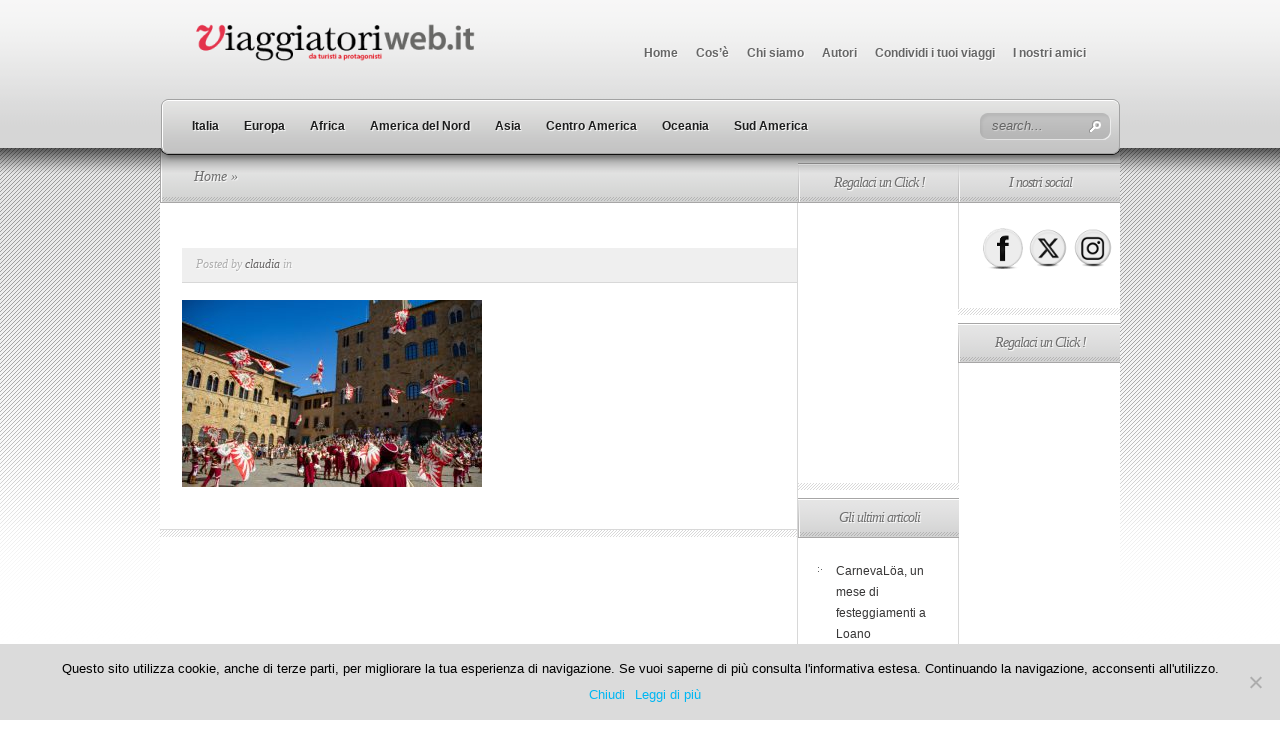

--- FILE ---
content_type: text/html; charset=UTF-8
request_url: https://www.viaggiatoriweb.it/2024/volterra-a-d-1398-un-tuffo-nel-medioevo/1600x1000_volterra_1-medium/
body_size: 14871
content:
<!DOCTYPE html PUBLIC "-//W3C//DTD XHTML 1.0 Transitional//EN" "http://www.w3.org/TR/xhtml1/DTD/xhtml1-transitional.dtd">
<html xmlns="http://www.w3.org/1999/xhtml" lang="it-IT">
<head profile="http://gmpg.org/xfn/11">
<meta http-equiv="Content-Type" content="text/html; charset=UTF-8" />
<title>- ViaggiatoriWeb.it</title>

<link rel="stylesheet" href="https://www.viaggiatoriweb.it/wp-content/themes/TheSource/style.css" type="text/css" media="screen" />
<link rel="pingback" href="https://www.viaggiatoriweb.it/xmlrpc.php" />

<!--[if lt IE 7]>
	<link rel="stylesheet" type="text/css" href="https://www.viaggiatoriweb.it/wp-content/themes/TheSource/css/ie6style.css" />
	<script type="text/javascript" src="https://www.viaggiatoriweb.it/wp-content/themes/TheSource/js/DD_belatedPNG_0.0.8a-min.js"></script>
	<script type="text/javascript">DD_belatedPNG.fix('img#logo, #cat-nav-left, #cat-nav-right, #search-form, #cat-nav-content, div.top-overlay, .slide .description, div.overlay, a#prevlink, a#nextlink, .slide a.readmore, .slide a.readmore span, .recent-cat .entry .title, #recent-posts .entry p.date, .footer-widget ul li, #tabbed-area ul#tab_controls li span');</script>
<![endif]-->
<!--[if IE 7]>
	<link rel="stylesheet" type="text/css" href="https://www.viaggiatoriweb.it/wp-content/themes/TheSource/css/ie7style.css" />
<![endif]-->
<!--[if IE 8]>
	<link rel="stylesheet" type="text/css" href="https://www.viaggiatoriweb.it/wp-content/themes/TheSource/css/ie8style.css" />
<![endif]-->

<script type="text/javascript">
	document.documentElement.className = 'js';
</script>

<meta name='robots' content='index, follow, max-image-preview:large, max-snippet:-1, max-video-preview:-1' />

<!-- Open Graph Meta Tags generated by MashShare 4.0.47 - https://mashshare.net -->
<meta property="og:type" content="article" /> 
<meta property="og:image" content="https://www.viaggiatoriweb.it/wp-content/uploads/2024/07/1600x1000_volterra_1-Medium.jpg" />
<meta property="og:url" content="https://www.viaggiatoriweb.it/2024/volterra-a-d-1398-un-tuffo-nel-medioevo/1600x1000_volterra_1-medium/" />
<meta property="og:site_name" content="ViaggiatoriWeb.it" />
<meta property="article:published_time" content="2024-07-18T09:55:03+01:00" />
<meta property="article:modified_time" content="2024-07-18T09:55:12+01:00" />
<meta property="og:updated_time" content="2024-07-18T09:55:12+01:00" />
<!-- Open Graph Meta Tags generated by MashShare 4.0.47 - https://www.mashshare.net -->
<!-- Twitter Card generated by MashShare 4.0.47 - https://www.mashshare.net -->
<meta property="og:image:width" content="1229" />
<meta property="og:image:height" content="768" />
<meta name="twitter:card" content="summary_large_image">
<meta name="twitter:title" content="">
<meta name="twitter:description" content="">
<meta name="twitter:image" content="https://www.viaggiatoriweb.it/wp-content/uploads/2024/07/1600x1000_volterra_1-Medium.jpg">
<!-- Twitter Card generated by MashShare 4.0.47 - https://www.mashshare.net -->


	<!-- This site is optimized with the Yoast SEO plugin v22.4 - https://yoast.com/wordpress/plugins/seo/ -->
	<link rel="canonical" href="https://www.viaggiatoriweb.it/2024/volterra-a-d-1398-un-tuffo-nel-medioevo/1600x1000_volterra_1-medium/" />
	<meta property="og:locale" content="it_IT" />
	<meta property="og:type" content="article" />
	<meta property="og:title" content="- ViaggiatoriWeb.it" />
	<meta property="og:url" content="https://www.viaggiatoriweb.it/2024/volterra-a-d-1398-un-tuffo-nel-medioevo/1600x1000_volterra_1-medium/" />
	<meta property="og:site_name" content="ViaggiatoriWeb.it" />
	<meta property="article:publisher" content="https://www.facebook.com/DaTuristiAprotagonisti/?ref=bookmarks" />
	<meta property="article:modified_time" content="2024-07-18T08:55:12+00:00" />
	<meta property="og:image" content="https://www.viaggiatoriweb.it/2024/volterra-a-d-1398-un-tuffo-nel-medioevo/1600x1000_volterra_1-medium" />
	<meta property="og:image:width" content="1229" />
	<meta property="og:image:height" content="768" />
	<meta property="og:image:type" content="image/jpeg" />
	<meta name="twitter:card" content="summary_large_image" />
	<meta name="twitter:site" content="@viaggiatoriweb" />
	<script type="application/ld+json" class="yoast-schema-graph">{"@context":"https://schema.org","@graph":[{"@type":"WebPage","@id":"https://www.viaggiatoriweb.it/2024/volterra-a-d-1398-un-tuffo-nel-medioevo/1600x1000_volterra_1-medium/","url":"https://www.viaggiatoriweb.it/2024/volterra-a-d-1398-un-tuffo-nel-medioevo/1600x1000_volterra_1-medium/","name":"- ViaggiatoriWeb.it","isPartOf":{"@id":"https://www.viaggiatoriweb.it/#website"},"primaryImageOfPage":{"@id":"https://www.viaggiatoriweb.it/2024/volterra-a-d-1398-un-tuffo-nel-medioevo/1600x1000_volterra_1-medium/#primaryimage"},"image":{"@id":"https://www.viaggiatoriweb.it/2024/volterra-a-d-1398-un-tuffo-nel-medioevo/1600x1000_volterra_1-medium/#primaryimage"},"thumbnailUrl":"https://www.viaggiatoriweb.it/wp-content/uploads/2024/07/1600x1000_volterra_1-Medium.jpg","datePublished":"2024-07-18T08:55:03+00:00","dateModified":"2024-07-18T08:55:12+00:00","breadcrumb":{"@id":"https://www.viaggiatoriweb.it/2024/volterra-a-d-1398-un-tuffo-nel-medioevo/1600x1000_volterra_1-medium/#breadcrumb"},"inLanguage":"it-IT","potentialAction":[{"@type":"ReadAction","target":["https://www.viaggiatoriweb.it/2024/volterra-a-d-1398-un-tuffo-nel-medioevo/1600x1000_volterra_1-medium/"]}]},{"@type":"ImageObject","inLanguage":"it-IT","@id":"https://www.viaggiatoriweb.it/2024/volterra-a-d-1398-un-tuffo-nel-medioevo/1600x1000_volterra_1-medium/#primaryimage","url":"https://www.viaggiatoriweb.it/wp-content/uploads/2024/07/1600x1000_volterra_1-Medium.jpg","contentUrl":"https://www.viaggiatoriweb.it/wp-content/uploads/2024/07/1600x1000_volterra_1-Medium.jpg","width":1229,"height":768},{"@type":"BreadcrumbList","@id":"https://www.viaggiatoriweb.it/2024/volterra-a-d-1398-un-tuffo-nel-medioevo/1600x1000_volterra_1-medium/#breadcrumb","itemListElement":[{"@type":"ListItem","position":1,"name":"Home","item":"https://www.viaggiatoriweb.it/"},{"@type":"ListItem","position":2,"name":"Volterra A.D. 1398, un tuffo nel Medioevo","item":"https://www.viaggiatoriweb.it/2024/volterra-a-d-1398-un-tuffo-nel-medioevo/"}]},{"@type":"WebSite","@id":"https://www.viaggiatoriweb.it/#website","url":"https://www.viaggiatoriweb.it/","name":"ViaggiatoriWeb.it","description":"","potentialAction":[{"@type":"SearchAction","target":{"@type":"EntryPoint","urlTemplate":"https://www.viaggiatoriweb.it/?s={search_term_string}"},"query-input":"required name=search_term_string"}],"inLanguage":"it-IT"}]}</script>
	<!-- / Yoast SEO plugin. -->


<link rel="alternate" type="application/rss+xml" title="ViaggiatoriWeb.it &raquo; Feed" href="https://www.viaggiatoriweb.it/feed/" />
<link rel="alternate" type="application/rss+xml" title="ViaggiatoriWeb.it &raquo; Feed dei commenti" href="https://www.viaggiatoriweb.it/comments/feed/" />
<link rel="alternate" type="application/rss+xml" title="ViaggiatoriWeb.it &raquo;  Feed dei commenti" href="https://www.viaggiatoriweb.it/2024/volterra-a-d-1398-un-tuffo-nel-medioevo/1600x1000_volterra_1-medium/feed/" />
		<!-- This site uses the Google Analytics by MonsterInsights plugin v9.3.0 - Using Analytics tracking - https://www.monsterinsights.com/ -->
							<script src="//www.googletagmanager.com/gtag/js?id=G-FL9T7ZYD1H"  data-cfasync="false" data-wpfc-render="false" type="text/javascript" async></script>
			<script data-cfasync="false" data-wpfc-render="false" type="text/javascript">
				var mi_version = '9.3.0';
				var mi_track_user = true;
				var mi_no_track_reason = '';
								var MonsterInsightsDefaultLocations = {"page_location":"https:\/\/www.viaggiatoriweb.it\/2024\/volterra-a-d-1398-un-tuffo-nel-medioevo\/1600x1000_volterra_1-medium\/"};
				if ( typeof MonsterInsightsPrivacyGuardFilter === 'function' ) {
					var MonsterInsightsLocations = (typeof MonsterInsightsExcludeQuery === 'object') ? MonsterInsightsPrivacyGuardFilter( MonsterInsightsExcludeQuery ) : MonsterInsightsPrivacyGuardFilter( MonsterInsightsDefaultLocations );
				} else {
					var MonsterInsightsLocations = (typeof MonsterInsightsExcludeQuery === 'object') ? MonsterInsightsExcludeQuery : MonsterInsightsDefaultLocations;
				}

								var disableStrs = [
										'ga-disable-G-FL9T7ZYD1H',
									];

				/* Function to detect opted out users */
				function __gtagTrackerIsOptedOut() {
					for (var index = 0; index < disableStrs.length; index++) {
						if (document.cookie.indexOf(disableStrs[index] + '=true') > -1) {
							return true;
						}
					}

					return false;
				}

				/* Disable tracking if the opt-out cookie exists. */
				if (__gtagTrackerIsOptedOut()) {
					for (var index = 0; index < disableStrs.length; index++) {
						window[disableStrs[index]] = true;
					}
				}

				/* Opt-out function */
				function __gtagTrackerOptout() {
					for (var index = 0; index < disableStrs.length; index++) {
						document.cookie = disableStrs[index] + '=true; expires=Thu, 31 Dec 2099 23:59:59 UTC; path=/';
						window[disableStrs[index]] = true;
					}
				}

				if ('undefined' === typeof gaOptout) {
					function gaOptout() {
						__gtagTrackerOptout();
					}
				}
								window.dataLayer = window.dataLayer || [];

				window.MonsterInsightsDualTracker = {
					helpers: {},
					trackers: {},
				};
				if (mi_track_user) {
					function __gtagDataLayer() {
						dataLayer.push(arguments);
					}

					function __gtagTracker(type, name, parameters) {
						if (!parameters) {
							parameters = {};
						}

						if (parameters.send_to) {
							__gtagDataLayer.apply(null, arguments);
							return;
						}

						if (type === 'event') {
														parameters.send_to = monsterinsights_frontend.v4_id;
							var hookName = name;
							if (typeof parameters['event_category'] !== 'undefined') {
								hookName = parameters['event_category'] + ':' + name;
							}

							if (typeof MonsterInsightsDualTracker.trackers[hookName] !== 'undefined') {
								MonsterInsightsDualTracker.trackers[hookName](parameters);
							} else {
								__gtagDataLayer('event', name, parameters);
							}
							
						} else {
							__gtagDataLayer.apply(null, arguments);
						}
					}

					__gtagTracker('js', new Date());
					__gtagTracker('set', {
						'developer_id.dZGIzZG': true,
											});
					if ( MonsterInsightsLocations.page_location ) {
						__gtagTracker('set', MonsterInsightsLocations);
					}
										__gtagTracker('config', 'G-FL9T7ZYD1H', {"forceSSL":"true"} );
															window.gtag = __gtagTracker;										(function () {
						/* https://developers.google.com/analytics/devguides/collection/analyticsjs/ */
						/* ga and __gaTracker compatibility shim. */
						var noopfn = function () {
							return null;
						};
						var newtracker = function () {
							return new Tracker();
						};
						var Tracker = function () {
							return null;
						};
						var p = Tracker.prototype;
						p.get = noopfn;
						p.set = noopfn;
						p.send = function () {
							var args = Array.prototype.slice.call(arguments);
							args.unshift('send');
							__gaTracker.apply(null, args);
						};
						var __gaTracker = function () {
							var len = arguments.length;
							if (len === 0) {
								return;
							}
							var f = arguments[len - 1];
							if (typeof f !== 'object' || f === null || typeof f.hitCallback !== 'function') {
								if ('send' === arguments[0]) {
									var hitConverted, hitObject = false, action;
									if ('event' === arguments[1]) {
										if ('undefined' !== typeof arguments[3]) {
											hitObject = {
												'eventAction': arguments[3],
												'eventCategory': arguments[2],
												'eventLabel': arguments[4],
												'value': arguments[5] ? arguments[5] : 1,
											}
										}
									}
									if ('pageview' === arguments[1]) {
										if ('undefined' !== typeof arguments[2]) {
											hitObject = {
												'eventAction': 'page_view',
												'page_path': arguments[2],
											}
										}
									}
									if (typeof arguments[2] === 'object') {
										hitObject = arguments[2];
									}
									if (typeof arguments[5] === 'object') {
										Object.assign(hitObject, arguments[5]);
									}
									if ('undefined' !== typeof arguments[1].hitType) {
										hitObject = arguments[1];
										if ('pageview' === hitObject.hitType) {
											hitObject.eventAction = 'page_view';
										}
									}
									if (hitObject) {
										action = 'timing' === arguments[1].hitType ? 'timing_complete' : hitObject.eventAction;
										hitConverted = mapArgs(hitObject);
										__gtagTracker('event', action, hitConverted);
									}
								}
								return;
							}

							function mapArgs(args) {
								var arg, hit = {};
								var gaMap = {
									'eventCategory': 'event_category',
									'eventAction': 'event_action',
									'eventLabel': 'event_label',
									'eventValue': 'event_value',
									'nonInteraction': 'non_interaction',
									'timingCategory': 'event_category',
									'timingVar': 'name',
									'timingValue': 'value',
									'timingLabel': 'event_label',
									'page': 'page_path',
									'location': 'page_location',
									'title': 'page_title',
									'referrer' : 'page_referrer',
								};
								for (arg in args) {
																		if (!(!args.hasOwnProperty(arg) || !gaMap.hasOwnProperty(arg))) {
										hit[gaMap[arg]] = args[arg];
									} else {
										hit[arg] = args[arg];
									}
								}
								return hit;
							}

							try {
								f.hitCallback();
							} catch (ex) {
							}
						};
						__gaTracker.create = newtracker;
						__gaTracker.getByName = newtracker;
						__gaTracker.getAll = function () {
							return [];
						};
						__gaTracker.remove = noopfn;
						__gaTracker.loaded = true;
						window['__gaTracker'] = __gaTracker;
					})();
									} else {
										console.log("");
					(function () {
						function __gtagTracker() {
							return null;
						}

						window['__gtagTracker'] = __gtagTracker;
						window['gtag'] = __gtagTracker;
					})();
									}
			</script>
				<!-- / Google Analytics by MonsterInsights -->
		<script type="text/javascript">
/* <![CDATA[ */
window._wpemojiSettings = {"baseUrl":"https:\/\/s.w.org\/images\/core\/emoji\/14.0.0\/72x72\/","ext":".png","svgUrl":"https:\/\/s.w.org\/images\/core\/emoji\/14.0.0\/svg\/","svgExt":".svg","source":{"concatemoji":"https:\/\/www.viaggiatoriweb.it\/wp-includes\/js\/wp-emoji-release.min.js?ver=02bc8a20afd5afb84904a4e6f0bc77a7"}};
/*! This file is auto-generated */
!function(i,n){var o,s,e;function c(e){try{var t={supportTests:e,timestamp:(new Date).valueOf()};sessionStorage.setItem(o,JSON.stringify(t))}catch(e){}}function p(e,t,n){e.clearRect(0,0,e.canvas.width,e.canvas.height),e.fillText(t,0,0);var t=new Uint32Array(e.getImageData(0,0,e.canvas.width,e.canvas.height).data),r=(e.clearRect(0,0,e.canvas.width,e.canvas.height),e.fillText(n,0,0),new Uint32Array(e.getImageData(0,0,e.canvas.width,e.canvas.height).data));return t.every(function(e,t){return e===r[t]})}function u(e,t,n){switch(t){case"flag":return n(e,"\ud83c\udff3\ufe0f\u200d\u26a7\ufe0f","\ud83c\udff3\ufe0f\u200b\u26a7\ufe0f")?!1:!n(e,"\ud83c\uddfa\ud83c\uddf3","\ud83c\uddfa\u200b\ud83c\uddf3")&&!n(e,"\ud83c\udff4\udb40\udc67\udb40\udc62\udb40\udc65\udb40\udc6e\udb40\udc67\udb40\udc7f","\ud83c\udff4\u200b\udb40\udc67\u200b\udb40\udc62\u200b\udb40\udc65\u200b\udb40\udc6e\u200b\udb40\udc67\u200b\udb40\udc7f");case"emoji":return!n(e,"\ud83e\udef1\ud83c\udffb\u200d\ud83e\udef2\ud83c\udfff","\ud83e\udef1\ud83c\udffb\u200b\ud83e\udef2\ud83c\udfff")}return!1}function f(e,t,n){var r="undefined"!=typeof WorkerGlobalScope&&self instanceof WorkerGlobalScope?new OffscreenCanvas(300,150):i.createElement("canvas"),a=r.getContext("2d",{willReadFrequently:!0}),o=(a.textBaseline="top",a.font="600 32px Arial",{});return e.forEach(function(e){o[e]=t(a,e,n)}),o}function t(e){var t=i.createElement("script");t.src=e,t.defer=!0,i.head.appendChild(t)}"undefined"!=typeof Promise&&(o="wpEmojiSettingsSupports",s=["flag","emoji"],n.supports={everything:!0,everythingExceptFlag:!0},e=new Promise(function(e){i.addEventListener("DOMContentLoaded",e,{once:!0})}),new Promise(function(t){var n=function(){try{var e=JSON.parse(sessionStorage.getItem(o));if("object"==typeof e&&"number"==typeof e.timestamp&&(new Date).valueOf()<e.timestamp+604800&&"object"==typeof e.supportTests)return e.supportTests}catch(e){}return null}();if(!n){if("undefined"!=typeof Worker&&"undefined"!=typeof OffscreenCanvas&&"undefined"!=typeof URL&&URL.createObjectURL&&"undefined"!=typeof Blob)try{var e="postMessage("+f.toString()+"("+[JSON.stringify(s),u.toString(),p.toString()].join(",")+"));",r=new Blob([e],{type:"text/javascript"}),a=new Worker(URL.createObjectURL(r),{name:"wpTestEmojiSupports"});return void(a.onmessage=function(e){c(n=e.data),a.terminate(),t(n)})}catch(e){}c(n=f(s,u,p))}t(n)}).then(function(e){for(var t in e)n.supports[t]=e[t],n.supports.everything=n.supports.everything&&n.supports[t],"flag"!==t&&(n.supports.everythingExceptFlag=n.supports.everythingExceptFlag&&n.supports[t]);n.supports.everythingExceptFlag=n.supports.everythingExceptFlag&&!n.supports.flag,n.DOMReady=!1,n.readyCallback=function(){n.DOMReady=!0}}).then(function(){return e}).then(function(){var e;n.supports.everything||(n.readyCallback(),(e=n.source||{}).concatemoji?t(e.concatemoji):e.wpemoji&&e.twemoji&&(t(e.twemoji),t(e.wpemoji)))}))}((window,document),window._wpemojiSettings);
/* ]]> */
</script>
		<link rel="stylesheet" href="https://www.viaggiatoriweb.it/wp-content/themes/TheSource/style-Light.css" type="text/css" media="screen" />
	<meta content="TheSource v.4.8.1" name="generator"/><style id='wp-emoji-styles-inline-css' type='text/css'>

	img.wp-smiley, img.emoji {
		display: inline !important;
		border: none !important;
		box-shadow: none !important;
		height: 1em !important;
		width: 1em !important;
		margin: 0 0.07em !important;
		vertical-align: -0.1em !important;
		background: none !important;
		padding: 0 !important;
	}
</style>
<link rel='stylesheet' id='wp-block-library-css' href='https://www.viaggiatoriweb.it/wp-includes/css/dist/block-library/style.min.css?ver=02bc8a20afd5afb84904a4e6f0bc77a7' type='text/css' media='all' />
<style id='classic-theme-styles-inline-css' type='text/css'>
/*! This file is auto-generated */
.wp-block-button__link{color:#fff;background-color:#32373c;border-radius:9999px;box-shadow:none;text-decoration:none;padding:calc(.667em + 2px) calc(1.333em + 2px);font-size:1.125em}.wp-block-file__button{background:#32373c;color:#fff;text-decoration:none}
</style>
<style id='global-styles-inline-css' type='text/css'>
body{--wp--preset--color--black: #000000;--wp--preset--color--cyan-bluish-gray: #abb8c3;--wp--preset--color--white: #ffffff;--wp--preset--color--pale-pink: #f78da7;--wp--preset--color--vivid-red: #cf2e2e;--wp--preset--color--luminous-vivid-orange: #ff6900;--wp--preset--color--luminous-vivid-amber: #fcb900;--wp--preset--color--light-green-cyan: #7bdcb5;--wp--preset--color--vivid-green-cyan: #00d084;--wp--preset--color--pale-cyan-blue: #8ed1fc;--wp--preset--color--vivid-cyan-blue: #0693e3;--wp--preset--color--vivid-purple: #9b51e0;--wp--preset--gradient--vivid-cyan-blue-to-vivid-purple: linear-gradient(135deg,rgba(6,147,227,1) 0%,rgb(155,81,224) 100%);--wp--preset--gradient--light-green-cyan-to-vivid-green-cyan: linear-gradient(135deg,rgb(122,220,180) 0%,rgb(0,208,130) 100%);--wp--preset--gradient--luminous-vivid-amber-to-luminous-vivid-orange: linear-gradient(135deg,rgba(252,185,0,1) 0%,rgba(255,105,0,1) 100%);--wp--preset--gradient--luminous-vivid-orange-to-vivid-red: linear-gradient(135deg,rgba(255,105,0,1) 0%,rgb(207,46,46) 100%);--wp--preset--gradient--very-light-gray-to-cyan-bluish-gray: linear-gradient(135deg,rgb(238,238,238) 0%,rgb(169,184,195) 100%);--wp--preset--gradient--cool-to-warm-spectrum: linear-gradient(135deg,rgb(74,234,220) 0%,rgb(151,120,209) 20%,rgb(207,42,186) 40%,rgb(238,44,130) 60%,rgb(251,105,98) 80%,rgb(254,248,76) 100%);--wp--preset--gradient--blush-light-purple: linear-gradient(135deg,rgb(255,206,236) 0%,rgb(152,150,240) 100%);--wp--preset--gradient--blush-bordeaux: linear-gradient(135deg,rgb(254,205,165) 0%,rgb(254,45,45) 50%,rgb(107,0,62) 100%);--wp--preset--gradient--luminous-dusk: linear-gradient(135deg,rgb(255,203,112) 0%,rgb(199,81,192) 50%,rgb(65,88,208) 100%);--wp--preset--gradient--pale-ocean: linear-gradient(135deg,rgb(255,245,203) 0%,rgb(182,227,212) 50%,rgb(51,167,181) 100%);--wp--preset--gradient--electric-grass: linear-gradient(135deg,rgb(202,248,128) 0%,rgb(113,206,126) 100%);--wp--preset--gradient--midnight: linear-gradient(135deg,rgb(2,3,129) 0%,rgb(40,116,252) 100%);--wp--preset--font-size--small: 13px;--wp--preset--font-size--medium: 20px;--wp--preset--font-size--large: 36px;--wp--preset--font-size--x-large: 42px;--wp--preset--spacing--20: 0.44rem;--wp--preset--spacing--30: 0.67rem;--wp--preset--spacing--40: 1rem;--wp--preset--spacing--50: 1.5rem;--wp--preset--spacing--60: 2.25rem;--wp--preset--spacing--70: 3.38rem;--wp--preset--spacing--80: 5.06rem;--wp--preset--shadow--natural: 6px 6px 9px rgba(0, 0, 0, 0.2);--wp--preset--shadow--deep: 12px 12px 50px rgba(0, 0, 0, 0.4);--wp--preset--shadow--sharp: 6px 6px 0px rgba(0, 0, 0, 0.2);--wp--preset--shadow--outlined: 6px 6px 0px -3px rgba(255, 255, 255, 1), 6px 6px rgba(0, 0, 0, 1);--wp--preset--shadow--crisp: 6px 6px 0px rgba(0, 0, 0, 1);}:where(.is-layout-flex){gap: 0.5em;}:where(.is-layout-grid){gap: 0.5em;}body .is-layout-flow > .alignleft{float: left;margin-inline-start: 0;margin-inline-end: 2em;}body .is-layout-flow > .alignright{float: right;margin-inline-start: 2em;margin-inline-end: 0;}body .is-layout-flow > .aligncenter{margin-left: auto !important;margin-right: auto !important;}body .is-layout-constrained > .alignleft{float: left;margin-inline-start: 0;margin-inline-end: 2em;}body .is-layout-constrained > .alignright{float: right;margin-inline-start: 2em;margin-inline-end: 0;}body .is-layout-constrained > .aligncenter{margin-left: auto !important;margin-right: auto !important;}body .is-layout-constrained > :where(:not(.alignleft):not(.alignright):not(.alignfull)){max-width: var(--wp--style--global--content-size);margin-left: auto !important;margin-right: auto !important;}body .is-layout-constrained > .alignwide{max-width: var(--wp--style--global--wide-size);}body .is-layout-flex{display: flex;}body .is-layout-flex{flex-wrap: wrap;align-items: center;}body .is-layout-flex > *{margin: 0;}body .is-layout-grid{display: grid;}body .is-layout-grid > *{margin: 0;}:where(.wp-block-columns.is-layout-flex){gap: 2em;}:where(.wp-block-columns.is-layout-grid){gap: 2em;}:where(.wp-block-post-template.is-layout-flex){gap: 1.25em;}:where(.wp-block-post-template.is-layout-grid){gap: 1.25em;}.has-black-color{color: var(--wp--preset--color--black) !important;}.has-cyan-bluish-gray-color{color: var(--wp--preset--color--cyan-bluish-gray) !important;}.has-white-color{color: var(--wp--preset--color--white) !important;}.has-pale-pink-color{color: var(--wp--preset--color--pale-pink) !important;}.has-vivid-red-color{color: var(--wp--preset--color--vivid-red) !important;}.has-luminous-vivid-orange-color{color: var(--wp--preset--color--luminous-vivid-orange) !important;}.has-luminous-vivid-amber-color{color: var(--wp--preset--color--luminous-vivid-amber) !important;}.has-light-green-cyan-color{color: var(--wp--preset--color--light-green-cyan) !important;}.has-vivid-green-cyan-color{color: var(--wp--preset--color--vivid-green-cyan) !important;}.has-pale-cyan-blue-color{color: var(--wp--preset--color--pale-cyan-blue) !important;}.has-vivid-cyan-blue-color{color: var(--wp--preset--color--vivid-cyan-blue) !important;}.has-vivid-purple-color{color: var(--wp--preset--color--vivid-purple) !important;}.has-black-background-color{background-color: var(--wp--preset--color--black) !important;}.has-cyan-bluish-gray-background-color{background-color: var(--wp--preset--color--cyan-bluish-gray) !important;}.has-white-background-color{background-color: var(--wp--preset--color--white) !important;}.has-pale-pink-background-color{background-color: var(--wp--preset--color--pale-pink) !important;}.has-vivid-red-background-color{background-color: var(--wp--preset--color--vivid-red) !important;}.has-luminous-vivid-orange-background-color{background-color: var(--wp--preset--color--luminous-vivid-orange) !important;}.has-luminous-vivid-amber-background-color{background-color: var(--wp--preset--color--luminous-vivid-amber) !important;}.has-light-green-cyan-background-color{background-color: var(--wp--preset--color--light-green-cyan) !important;}.has-vivid-green-cyan-background-color{background-color: var(--wp--preset--color--vivid-green-cyan) !important;}.has-pale-cyan-blue-background-color{background-color: var(--wp--preset--color--pale-cyan-blue) !important;}.has-vivid-cyan-blue-background-color{background-color: var(--wp--preset--color--vivid-cyan-blue) !important;}.has-vivid-purple-background-color{background-color: var(--wp--preset--color--vivid-purple) !important;}.has-black-border-color{border-color: var(--wp--preset--color--black) !important;}.has-cyan-bluish-gray-border-color{border-color: var(--wp--preset--color--cyan-bluish-gray) !important;}.has-white-border-color{border-color: var(--wp--preset--color--white) !important;}.has-pale-pink-border-color{border-color: var(--wp--preset--color--pale-pink) !important;}.has-vivid-red-border-color{border-color: var(--wp--preset--color--vivid-red) !important;}.has-luminous-vivid-orange-border-color{border-color: var(--wp--preset--color--luminous-vivid-orange) !important;}.has-luminous-vivid-amber-border-color{border-color: var(--wp--preset--color--luminous-vivid-amber) !important;}.has-light-green-cyan-border-color{border-color: var(--wp--preset--color--light-green-cyan) !important;}.has-vivid-green-cyan-border-color{border-color: var(--wp--preset--color--vivid-green-cyan) !important;}.has-pale-cyan-blue-border-color{border-color: var(--wp--preset--color--pale-cyan-blue) !important;}.has-vivid-cyan-blue-border-color{border-color: var(--wp--preset--color--vivid-cyan-blue) !important;}.has-vivid-purple-border-color{border-color: var(--wp--preset--color--vivid-purple) !important;}.has-vivid-cyan-blue-to-vivid-purple-gradient-background{background: var(--wp--preset--gradient--vivid-cyan-blue-to-vivid-purple) !important;}.has-light-green-cyan-to-vivid-green-cyan-gradient-background{background: var(--wp--preset--gradient--light-green-cyan-to-vivid-green-cyan) !important;}.has-luminous-vivid-amber-to-luminous-vivid-orange-gradient-background{background: var(--wp--preset--gradient--luminous-vivid-amber-to-luminous-vivid-orange) !important;}.has-luminous-vivid-orange-to-vivid-red-gradient-background{background: var(--wp--preset--gradient--luminous-vivid-orange-to-vivid-red) !important;}.has-very-light-gray-to-cyan-bluish-gray-gradient-background{background: var(--wp--preset--gradient--very-light-gray-to-cyan-bluish-gray) !important;}.has-cool-to-warm-spectrum-gradient-background{background: var(--wp--preset--gradient--cool-to-warm-spectrum) !important;}.has-blush-light-purple-gradient-background{background: var(--wp--preset--gradient--blush-light-purple) !important;}.has-blush-bordeaux-gradient-background{background: var(--wp--preset--gradient--blush-bordeaux) !important;}.has-luminous-dusk-gradient-background{background: var(--wp--preset--gradient--luminous-dusk) !important;}.has-pale-ocean-gradient-background{background: var(--wp--preset--gradient--pale-ocean) !important;}.has-electric-grass-gradient-background{background: var(--wp--preset--gradient--electric-grass) !important;}.has-midnight-gradient-background{background: var(--wp--preset--gradient--midnight) !important;}.has-small-font-size{font-size: var(--wp--preset--font-size--small) !important;}.has-medium-font-size{font-size: var(--wp--preset--font-size--medium) !important;}.has-large-font-size{font-size: var(--wp--preset--font-size--large) !important;}.has-x-large-font-size{font-size: var(--wp--preset--font-size--x-large) !important;}
.wp-block-navigation a:where(:not(.wp-element-button)){color: inherit;}
:where(.wp-block-post-template.is-layout-flex){gap: 1.25em;}:where(.wp-block-post-template.is-layout-grid){gap: 1.25em;}
:where(.wp-block-columns.is-layout-flex){gap: 2em;}:where(.wp-block-columns.is-layout-grid){gap: 2em;}
.wp-block-pullquote{font-size: 1.5em;line-height: 1.6;}
</style>
<link rel='stylesheet' id='cookie-notice-front-css' href='https://www.viaggiatoriweb.it/wp-content/plugins/cookie-notice/css/front.min.css?ver=2.5.5' type='text/css' media='all' />
<link rel='stylesheet' id='mashsb-styles-css' href='https://www.viaggiatoriweb.it/wp-content/plugins/mashsharer/assets/css/mashsb.min.css?ver=4.0.47' type='text/css' media='all' />
<style id='mashsb-styles-inline-css' type='text/css'>
.mashsb-count {color:#cccccc;}@media only screen and (min-width:568px){.mashsb-buttons a {min-width: 177px;}}
</style>
<link rel='stylesheet' id='SFSIPLUSmainCss-css' href='https://www.viaggiatoriweb.it/wp-content/plugins/ultimate-social-media-plus/css/sfsi-style.css?ver=3.7.0' type='text/css' media='all' />
<link rel='stylesheet' id='et-shortcodes-css-css' href='https://www.viaggiatoriweb.it/wp-content/themes/TheSource/epanel/shortcodes/css/shortcodes.css?ver=3.0' type='text/css' media='all' />
<link rel='stylesheet' id='fancybox-css' href='https://www.viaggiatoriweb.it/wp-content/themes/TheSource/epanel/page_templates/js/fancybox/jquery.fancybox-1.3.4.css?ver=1.3.4' type='text/css' media='screen' />
<link rel='stylesheet' id='et_page_templates-css' href='https://www.viaggiatoriweb.it/wp-content/themes/TheSource/epanel/page_templates/page_templates.css?ver=1.8' type='text/css' media='screen' />
<script type="text/javascript" src="https://www.viaggiatoriweb.it/wp-content/plugins/google-analytics-for-wordpress/assets/js/frontend-gtag.min.js?ver=9.3.0" id="monsterinsights-frontend-script-js" async="async" data-wp-strategy="async"></script>
<script data-cfasync="false" data-wpfc-render="false" type="text/javascript" id='monsterinsights-frontend-script-js-extra'>/* <![CDATA[ */
var monsterinsights_frontend = {"js_events_tracking":"true","download_extensions":"doc,pdf,ppt,zip,xls,docx,pptx,xlsx","inbound_paths":"[]","home_url":"https:\/\/www.viaggiatoriweb.it","hash_tracking":"false","v4_id":"G-FL9T7ZYD1H"};/* ]]> */
</script>
<script type="text/javascript" id="cookie-notice-front-js-before">
/* <![CDATA[ */
var cnArgs = {"ajaxUrl":"https:\/\/www.viaggiatoriweb.it\/wp-admin\/admin-ajax.php","nonce":"417c9359e0","hideEffect":"fade","position":"bottom","onScroll":false,"onScrollOffset":100,"onClick":false,"cookieName":"cookie_notice_accepted","cookieTime":2592000,"cookieTimeRejected":2592000,"globalCookie":false,"redirection":false,"cache":false,"revokeCookies":false,"revokeCookiesOpt":"automatic"};
/* ]]> */
</script>
<script type="text/javascript" src="https://www.viaggiatoriweb.it/wp-content/plugins/cookie-notice/js/front.min.js?ver=2.5.5" id="cookie-notice-front-js"></script>
<script type="text/javascript" src="https://www.viaggiatoriweb.it/wp-includes/js/jquery/jquery.min.js?ver=3.7.1" id="jquery-core-js"></script>
<script type="text/javascript" src="https://www.viaggiatoriweb.it/wp-includes/js/jquery/jquery-migrate.min.js?ver=3.4.1" id="jquery-migrate-js"></script>
<script type="text/javascript" id="mashsb-js-extra">
/* <![CDATA[ */
var mashsb = {"shares":"0","round_shares":"","animate_shares":"0","dynamic_buttons":"0","share_url":"https:\/\/www.viaggiatoriweb.it\/2024\/volterra-a-d-1398-un-tuffo-nel-medioevo\/1600x1000_volterra_1-medium\/","title":"","image":null,"desc":"","hashtag":"","subscribe":"content","subscribe_url":"","activestatus":"1","singular":"1","twitter_popup":"1","refresh":"0","nonce":"d4070e4737","postid":"26565","servertime":"1769752555","ajaxurl":"https:\/\/www.viaggiatoriweb.it\/wp-admin\/admin-ajax.php"};
/* ]]> */
</script>
<script type="text/javascript" src="https://www.viaggiatoriweb.it/wp-content/plugins/mashsharer/assets/js/mashsb.min.js?ver=4.0.47" id="mashsb-js"></script>
<link rel="https://api.w.org/" href="https://www.viaggiatoriweb.it/wp-json/" /><link rel="alternate" type="application/json" href="https://www.viaggiatoriweb.it/wp-json/wp/v2/media/26565" /><link rel="EditURI" type="application/rsd+xml" title="RSD" href="https://www.viaggiatoriweb.it/xmlrpc.php?rsd" />

<link rel='shortlink' href='https://www.viaggiatoriweb.it/?p=26565' />
<link rel="alternate" type="application/json+oembed" href="https://www.viaggiatoriweb.it/wp-json/oembed/1.0/embed?url=https%3A%2F%2Fwww.viaggiatoriweb.it%2F2024%2Fvolterra-a-d-1398-un-tuffo-nel-medioevo%2F1600x1000_volterra_1-medium%2F" />
<link rel="alternate" type="text/xml+oembed" href="https://www.viaggiatoriweb.it/wp-json/oembed/1.0/embed?url=https%3A%2F%2Fwww.viaggiatoriweb.it%2F2024%2Fvolterra-a-d-1398-un-tuffo-nel-medioevo%2F1600x1000_volterra_1-medium%2F&#038;format=xml" />
	<script>
		window.addEventListener("sfsi_plus_functions_loaded", function() {
			var body = document.getElementsByTagName('body')[0];
			// console.log(body);
			body.classList.add("sfsi_plus_3.53");
		})
		// window.addEventListener('sfsi_plus_functions_loaded',function(e) {
		// 	jQuery("body").addClass("sfsi_plus_3.53")
		// });
		jQuery(document).ready(function(e) {
			jQuery("body").addClass("sfsi_plus_3.53")
		});

		function sfsi_plus_processfurther(ref) {
			var feed_id = '[base64]';
			var feedtype = 8;
			var email = jQuery(ref).find('input[name="email"]').val();
			var filter = /^(([^<>()[\]\\.,;:\s@\"]+(\.[^<>()[\]\\.,;:\s@\"]+)*)|(\".+\"))@((\[[0-9]{1,3}\.[0-9]{1,3}\.[0-9]{1,3}\.[0-9]{1,3}\])|(([a-zA-Z\-0-9]+\.)+[a-zA-Z]{2,}))$/;
			if ((email != "Enter your email") && (filter.test(email))) {
				if (feedtype == "8") {
					var url = "https://api.follow.it/subscription-form/" + feed_id + "/" + feedtype;
					window.open(url, "popupwindow", "scrollbars=yes,width=1080,height=760");
					return true;
				}
			} else {
				alert("Please enter email address");
				jQuery(ref).find('input[name="email"]').focus();
				return false;
			}
		}
	</script>
	<style>
		.sfsi_plus_subscribe_Popinner {
			width: 100% !important;
			height: auto !important;
			border: 1px solid #b5b5b5 !important;
			padding: 18px 0px !important;
			background-color: #ffffff !important;
		}

		.sfsi_plus_subscribe_Popinner form {
			margin: 0 20px !important;
		}

		.sfsi_plus_subscribe_Popinner h5 {
			font-family: Helvetica,Arial,sans-serif !important;

			font-weight: bold !important;
			color: #000000 !important;
			font-size: 16px !important;
			text-align: center !important;
			margin: 0 0 10px !important;
			padding: 0 !important;
		}

		.sfsi_plus_subscription_form_field {
			margin: 5px 0 !important;
			width: 100% !important;
			display: inline-flex;
			display: -webkit-inline-flex;
		}

		.sfsi_plus_subscription_form_field input {
			width: 100% !important;
			padding: 10px 0px !important;
		}

		.sfsi_plus_subscribe_Popinner input[type=email] {
			font-family: Helvetica,Arial,sans-serif !important;

			font-style: normal !important;
			color: #000000 !important;
			font-size: 14px !important;
			text-align: center !important;
		}

		.sfsi_plus_subscribe_Popinner input[type=email]::-webkit-input-placeholder {
			font-family: Helvetica,Arial,sans-serif !important;

			font-style: normal !important;
			color: #000000 !important;
			font-size: 14px !important;
			text-align: center !important;
		}

		.sfsi_plus_subscribe_Popinner input[type=email]:-moz-placeholder {
			/* Firefox 18- */
			font-family: Helvetica,Arial,sans-serif !important;

			font-style: normal !important;
			color: #000000 !important;
			font-size: 14px !important;
			text-align: center !important;
		}

		.sfsi_plus_subscribe_Popinner input[type=email]::-moz-placeholder {
			/* Firefox 19+ */
			font-family: Helvetica,Arial,sans-serif !important;

			font-style: normal !important;
			color: #000000 !important;
			font-size: 14px !important;
			text-align: center !important;
		}

		.sfsi_plus_subscribe_Popinner input[type=email]:-ms-input-placeholder {
			font-family: Helvetica,Arial,sans-serif !important;

			font-style: normal !important;
			color: #000000 !important;
			font-size: 14px !important;
			text-align: center !important;
		}

		.sfsi_plus_subscribe_Popinner input[type=submit] {
			font-family: Helvetica,Arial,sans-serif !important;

			font-weight: bold !important;
			color: #000000 !important;
			font-size: 16px !important;
			text-align: center !important;
			background-color: #dedede !important;
		}
	</style>
	<meta name="follow.[base64]" content="0EdyEQrZBBD4k8fL3xZp"/><link rel="shortcut icon" href="https://www.viaggiatoriweb.it/favicon.ico" /><link rel="icon" href="https://www.viaggiatoriweb.it/wp-content/uploads/2023/04/cropped-327461465_516736287234393_2799538861855706936_n-32x32.jpg" sizes="32x32" />
<link rel="icon" href="https://www.viaggiatoriweb.it/wp-content/uploads/2023/04/cropped-327461465_516736287234393_2799538861855706936_n-192x192.jpg" sizes="192x192" />
<link rel="apple-touch-icon" href="https://www.viaggiatoriweb.it/wp-content/uploads/2023/04/cropped-327461465_516736287234393_2799538861855706936_n-180x180.jpg" />
<meta name="msapplication-TileImage" content="https://www.viaggiatoriweb.it/wp-content/uploads/2023/04/cropped-327461465_516736287234393_2799538861855706936_n-270x270.jpg" />
	<style type="text/css">
		#et_pt_portfolio_gallery { margin-left: 2px; }
		.et_pt_portfolio_item { margin-left: 11px; }
		.et_portfolio_small { margin-left: -14px !important; }
		.et_portfolio_small .et_pt_portfolio_item { margin-left: 22px !important; }
		.et_portfolio_large { margin-left: -12px !important; }
		.et_portfolio_large .et_pt_portfolio_item { margin-left: 13px !important; }
	</style>

</head>
<body class="attachment attachment-template-default single single-attachment postid-26565 attachmentid-26565 attachment-jpeg cookies-not-set sfsi_plus_actvite_theme_crystal chrome et_includes_sidebar">
	<div id="header-top" class="clearfix">
		<div class="container clearfix">
			<!-- Start Logo -->
			
			<a href="https://www.viaggiatoriweb.it/">
								<img src="https://www.viaggiatoriweb.it/wp-content/uploads/2021/01/logo_viaggiatoriweb.png" alt="ViaggiatoriWeb.it" id="logo"/>
			</a>
			<p id="slogan"></p>
			<!-- End Logo -->

			<!-- Start Page-menu -->
			<div id="page-menu">
				<div id="p-menu-left"> </div>
				<div id="p-menu-content">

					<ul id="menu-menu-1" class="nav clearfix"><li id="menu-item-492" class="menu-item menu-item-type-custom menu-item-object-custom menu-item-home menu-item-492"><a href="https://www.viaggiatoriweb.it/">Home</a></li>
<li id="menu-item-1235" class="menu-item menu-item-type-post_type menu-item-object-page menu-item-1235"><a href="https://www.viaggiatoriweb.it/cose/">Cos&#8217;è</a></li>
<li id="menu-item-1238" class="menu-item menu-item-type-post_type menu-item-object-page menu-item-1238"><a href="https://www.viaggiatoriweb.it/chi-siamo-2/">Chi siamo</a></li>
<li id="menu-item-1237" class="menu-item menu-item-type-post_type menu-item-object-page menu-item-1237"><a href="https://www.viaggiatoriweb.it/autori/">Autori</a></li>
<li id="menu-item-1236" class="menu-item menu-item-type-post_type menu-item-object-page menu-item-1236"><a href="https://www.viaggiatoriweb.it/scrivi-per-viaggiatoriweb-it/">Condividi i tuoi viaggi</a></li>
<li id="menu-item-2082" class="menu-item menu-item-type-post_type menu-item-object-page menu-item-2082"><a href="https://www.viaggiatoriweb.it/i-nostri-amici/">I nostri amici</a></li>
</ul>
				</div>
				<div id="p-menu-right"> </div>
			</div>	<!-- end #page-menu -->
			<!-- End Page-menu -->

			<div id="cat-nav" class="clearfix">
				<div id="cat-nav-left"> </div>
				<div id="cat-nav-content">

					<ul id="menu-menu-2" class="superfish nav clearfix"><li id="menu-item-23600" class="menu-item menu-item-type-taxonomy menu-item-object-category menu-item-23600"><a href="https://www.viaggiatoriweb.it/category/continenti/italia/">Italia</a></li>
<li id="menu-item-23601" class="menu-item menu-item-type-taxonomy menu-item-object-category menu-item-23601"><a href="https://www.viaggiatoriweb.it/category/continenti/europa/">Europa</a></li>
<li id="menu-item-23603" class="menu-item menu-item-type-taxonomy menu-item-object-category menu-item-23603"><a href="https://www.viaggiatoriweb.it/category/continenti/africa/">Africa</a></li>
<li id="menu-item-23606" class="menu-item menu-item-type-taxonomy menu-item-object-category menu-item-23606"><a href="https://www.viaggiatoriweb.it/category/continenti/america-del-nord/">America del Nord</a></li>
<li id="menu-item-23602" class="menu-item menu-item-type-taxonomy menu-item-object-category menu-item-23602"><a href="https://www.viaggiatoriweb.it/category/continenti/asia/">Asia</a></li>
<li id="menu-item-23605" class="menu-item menu-item-type-taxonomy menu-item-object-category menu-item-23605"><a href="https://www.viaggiatoriweb.it/category/continenti/centro-america/">Centro America</a></li>
<li id="menu-item-23607" class="menu-item menu-item-type-taxonomy menu-item-object-category menu-item-23607"><a href="https://www.viaggiatoriweb.it/category/continenti/oce/">Oceania</a></li>
<li id="menu-item-23604" class="menu-item menu-item-type-taxonomy menu-item-object-category menu-item-23604"><a href="https://www.viaggiatoriweb.it/category/continenti/sud-america/">Sud America</a></li>
</ul>
					<!-- Start Searchbox -->
					<div id="search-form">
						<form method="get" id="searchform1" action="https://www.viaggiatoriweb.it/">
							<input type="text" value="search..." name="s" id="searchinput" />

							<input type="image" src="https://www.viaggiatoriweb.it/wp-content/themes/TheSource/images/light/search_btn.png" id="searchsubmit" />
						</form>
					</div>
				<!-- End Searchbox -->
				</div> <!-- end #cat-nav-content -->
				<div id="cat-nav-right"> </div>
			</div>	<!-- end #cat-nav -->
		</div> 	<!-- end .container -->
	</div> 	<!-- end #header-top -->



	
	<div id="content">
					<div id="content-top-shadow"></div>
				<div class="container">	
	<div id="main-content-wrap">
		<div id="main-content" class="clearfix">
			<div id="breadcrumbs">

					<a href="https://www.viaggiatoriweb.it/">Home</a> &raquo;

														
</div> <!-- end #breadcrumbs -->			<div id="top-shadow"></div>

			<div id="recent-posts" class="clearfix">
							<div class="entry post clearfix">
					<h1 class="title"></h1>

								<div class="post-meta clearfix">
			<p class="meta-info">Posted  by <a href="https://www.viaggiatoriweb.it/author/claudia/" title="Articoli scritti da claudia" rel="author">claudia</a> in </p>
		</div> <!-- end .post-meta -->
	
					<div class="entry-content">
						
						<p class="attachment"><a href='https://www.viaggiatoriweb.it/wp-content/uploads/2024/07/1600x1000_volterra_1-Medium.jpg'><img fetchpriority="high" decoding="async" width="300" height="187" src="https://www.viaggiatoriweb.it/wp-content/uploads/2024/07/1600x1000_volterra_1-Medium-300x187.jpg" class="attachment-medium size-medium" alt="" srcset="https://www.viaggiatoriweb.it/wp-content/uploads/2024/07/1600x1000_volterra_1-Medium-300x187.jpg 300w, https://www.viaggiatoriweb.it/wp-content/uploads/2024/07/1600x1000_volterra_1-Medium-1024x640.jpg 1024w, https://www.viaggiatoriweb.it/wp-content/uploads/2024/07/1600x1000_volterra_1-Medium-768x480.jpg 768w, https://www.viaggiatoriweb.it/wp-content/uploads/2024/07/1600x1000_volterra_1-Medium.jpg 1229w" sizes="(max-width: 300px) 100vw, 300px" /></a></p>
												                        					</div> <!-- end .entry-content -->

				</div> <!-- end .entry -->

									<script type="text/javascript"><!--
google_ad_client = "ca-pub-4259804492270754";
/* banner 468x60 */
google_ad_slot = "9625879607";
google_ad_width = 468;
google_ad_height = 60;
//-->
</script>
<script type="text/javascript"
src="http://pagead2.googlesyndication.com/pagead/show_ads.js">
</script>				
										</div> <!-- end #recent-posts -->

		<div id="sidebar">
	
		<div id="onecol">
								</div> <!-- end #onecol -->

	
			<div id="firstcol">
			<div id="text-14" class="widget widget_text"><h4 class="widgettitle"><span>Regalaci un Click !</span></h4><div class="widgetcontent">			<div class="textwidget"><script async src="//pagead2.googlesyndication.com/pagead/js/adsbygoogle.js"></script>
<!-- verticale pagine interne -->
<ins class="adsbygoogle"
     style="display:inline-block;width:120px;height:240px"
     data-ad-client="ca-pub-4259804492270754"
     data-ad-slot="8442159644"></ins>
<script>
(adsbygoogle = window.adsbygoogle || []).push({});
</script></div>
		</div><!-- end .widget-content --></div> <!-- end .widget -->
		<div id="recent-posts-3" class="widget widget_recent_entries">
		<h4 class="widgettitle"><span>Gli ultimi articoli</span></h4><div class="widgetcontent">
		<ul>
											<li>
					<a href="https://www.viaggiatoriweb.it/2026/carnevaloa-un-mese-di-festeggiamenti-a-loano-savona/">CarnevaLöa, un mese di festeggiamenti a Loano</a>
									</li>
											<li>
					<a href="https://www.viaggiatoriweb.it/2025/castelleone-cr-si-illumina-con-aspettando-santa-lucia/">Castelleone si illumina &#8220;Aspettando Santa Lucia”</a>
									</li>
											<li>
					<a href="https://www.viaggiatoriweb.it/2025/il-presepe-rivive-a-marcellano-gualdo-cattaneo/">Il Presepe rivive a Marcellano, Gualdo Cattaneo</a>
									</li>
											<li>
					<a href="https://www.viaggiatoriweb.it/2025/natale-nel-borgo-di-tussio/">Natale nel Borgo di Tussio</a>
									</li>
											<li>
					<a href="https://www.viaggiatoriweb.it/2025/tutti-i-sapori-dellirpinia-a-san-potito-ultra-av/">Tutti i sapori dell&#8217;Irpinia a San Potito Ultra</a>
									</li>
					</ul>

		</div><!-- end .widget-content --></div> <!-- end .widget --><div id="adsensewidget-7" class="widget widget_adsensewidget"><h4 class="widgettitle"><span>Regalaci un Click !</span></h4><div class="widgetcontent">		<div style="overflow: hidden;">
			<script async src="//pagead2.googlesyndication.com/pagead/js/adsbygoogle.js"></script>
<!-- 120x90 pag interne -->
<ins class="adsbygoogle"
     style="display:inline-block;width:120px;height:90px"
     data-ad-client="ca-pub-4259804492270754"
     data-ad-slot="9918892843"></ins>
<script>
(adsbygoogle = window.adsbygoogle || []).push({});
</script>			<div class="clearfix"></div>
		</div> <!-- end adsense -->
	</div><!-- end .widget-content --></div> <!-- end .widget --><div id="text-8" class="widget widget_text"><h4 class="widgettitle"><span>Le proposte dei partner</span></h4><div class="widgetcontent">			<div class="textwidget"></div>
		</div><!-- end .widget-content --></div> <!-- end .widget -->		</div> <!-- end #firstcol -->

		<div id="secondcol">
			<div id="sfsi-plus-widget-2" class="widget sfsi_plus"><h4 class="widgettitle"><span>I nostri social</span></h4><div class="widgetcontent">            <div class="sfsi_plus_widget" data-position="widget">
                <div id='sfsi_plus_wDiv'></div>
                        <script>
            window.addEventListener('sfsi_plus_functions_loaded', function () {
                if (typeof sfsi_plus_widget_set == 'function') {
                    sfsi_plus_widget_set();
                }
            })
        </script>
    <div class="sfsiplus_norm_row sfsi_plus_wDiv"  style="width:135px;position:absolute;;text-align:left"><div style='width:40px; height:auto;margin-left:5px;margin-bottom:5px;' class='sfsi_plus_wicons shuffeldiv1 '><div class='sfsiplus_inerCnt'><a class='sficn1' data-effect='' target='_blank'  href='https://www.pinterest.com/pin/create/button/?url=https%3A%2F%2Fwww.facebook.com%2FDaTuristiAprotagonisti%2F'  style='width:40px; height:40px;opacity:1;' ><img alt='Facebook' title='Facebook' src='https://www.viaggiatoriweb.it/wp-content/plugins/ultimate-social-media-plus/images/icons_theme/crystal/crystal_fb.png' width='40' height='40' style='' class='sfcm sfsi_wicon sfsiplusid_round_icon_facebook' data-effect=''  /></a></div></div><div style='width:40px; height:auto;margin-left:5px;margin-bottom:5px;' class='sfsi_plus_wicons shuffeldiv1 '><div class='sfsiplus_inerCnt'><a class='sficn1' data-effect='' target='_blank'  href='https://www.pinterest.com/pin/create/button/?url=https%3A%2F%2Ftwitter.com%2Fviaggiatoriweb'  style='width:40px; height:40px;opacity:1;' ><img alt='Twitter' title='Twitter' src='https://www.viaggiatoriweb.it/wp-content/plugins/ultimate-social-media-plus/images/icons_theme/crystal/crystal_twitter.png' width='40' height='40' style='' class='sfcm sfsi_wicon sfsiplusid_round_icon_twitter' data-effect=''  /></a></div></div><div style='width:40px; height:auto;margin-left:5px;margin-bottom:5px;' class='sfsi_plus_wicons shuffeldiv1 '><div class='sfsiplus_inerCnt'><a class='sficn1' data-effect='' target='_blank'  href='https://www.pinterest.com/pin/create/button/?url=https%3A%2F%2Fwww.instagram.com%2Fviaggiatoriweb%2F%3Fhl%3Dit'  style='width:40px; height:40px;opacity:1;' ><img alt='Instagram' title='Instagram' src='https://www.viaggiatoriweb.it/wp-content/plugins/ultimate-social-media-plus/images/icons_theme/crystal/crystal_instagram.png' width='40' height='40' style='' class='sfcm sfsi_wicon sfsiplusid_round_icon_instagram' data-effect=''  /></a></div></div></div ><div id="sfsi_holder" class="sfsi_plus_holders" style="position: relative; float: left;width:100%;z-index:-1;"></div ><script></script>                <div style="clear: both;"></div>
            </div>
            </div><!-- end .widget-content --></div> <!-- end .widget --><div id="adsensewidget-3" class="widget widget_adsensewidget"><h4 class="widgettitle"><span>Regalaci un Click !</span></h4><div class="widgetcontent">		<div style="overflow: hidden;">
			<script async src="//pagead2.googlesyndication.com/pagead/js/adsbygoogle.js"></script>
<!-- viagg - skyscraper -->
<ins class="adsbygoogle"
     style="display:inline-block;width:120px;height:600px"
     data-ad-client="ca-pub-4259804492270754"
     data-ad-slot="9491275660"></ins>
<script>
(adsbygoogle = window.adsbygoogle || []).push({});
</script>			<div class="clearfix"></div>
		</div> <!-- end adsense -->
	</div><!-- end .widget-content --></div> <!-- end .widget --><div id="adsensewidget-13" class="widget widget_adsensewidget"><h4 class="widgettitle"><span>Regalaci un click !</span></h4><div class="widgetcontent">		<div style="overflow: hidden;">
			<script async src="//pagead2.googlesyndication.com/pagead/js/adsbygoogle.js"></script>
<!-- prova 1 -->
<ins class="adsbygoogle"
     style="display:inline-block;width:120px;height:600px"
     data-ad-client="ca-pub-4259804492270754"
     data-ad-slot="6382903813"></ins>
<script>
(adsbygoogle = window.adsbygoogle || []).push({});
</script>			<div class="clearfix"></div>
		</div> <!-- end adsense -->
	</div><!-- end .widget-content --></div> <!-- end .widget -->		</div> <!-- end #secondcol -->
	
</div> <!-- end sidebar -->

			</div> <!-- end #main-content -->
		</div> <!-- end #main-content-wrap -->
	</div> 	<!-- end .container -->
</div> <!-- end #content -->

<div id="content-bottom">
	<div class="container"></div>
</div>

<div id="footer">
	<div class="container clearfix">

						<div class="clear"></div>

	</div> <!--end .container -->
</div> <!-- end #footer -->

<div id="footer-bottom">
	<div class="container clearfix">
		
		<ul class="bottom-nav">				<li ><a href="https://www.viaggiatoriweb.it">Home</a></li>
			<li class="page_item page-item-1064"><a href="https://www.viaggiatoriweb.it/autori/">Autori</a></li>
<li class="page_item page-item-479"><a href="https://www.viaggiatoriweb.it/chi-siamo-2/">Chi siamo</a></li>
<li class="page_item page-item-1213"><a href="https://www.viaggiatoriweb.it/scrivi-per-viaggiatoriweb-it/">Condividi i tuoi viaggi</a></li>
<li class="page_item page-item-476"><a href="https://www.viaggiatoriweb.it/cose/">Cos&#8217;è</a></li>
<li class="page_item page-item-2074 page_item_has_children"><a href="https://www.viaggiatoriweb.it/i-nostri-amici/">I nostri amici</a></li>
<li class="page_item page-item-8979"><a href="https://www.viaggiatoriweb.it/informativa-sui-cookie/">Informativa sui cookie</a></li>
<li class="page_item page-item-19903"><a href="https://www.viaggiatoriweb.it/newsletter/">Newsletter</a></li>
</ul>
		<p id="copyright">Designed by  <a href="http://www.elegantthemes.com" title="Elegant Themes">Elegant Themes</a> | Powered by  <a href="http://www.wordpress.org">Wordpress</a></p>
	</div> <!--end .container -->
</div> <!-- end #footer-bottom -->


		<script type="text/javascript" src="https://www.viaggiatoriweb.it/wp-content/themes/TheSource/js/superfish.js"></script>
	<script type="text/javascript">
	//<![CDATA[
		jQuery.noConflict();

		jQuery('ul.superfish, #page-menu ul.nav').superfish({
			delay:       300,                            // one second delay on mouseout
			animation:   {opacity:'show',height:'show'},  // fade-in and slide-down animation
			speed:       'fast',                          // faster animation speed
			autoArrows:  true,                           // disable generation of arrow mark-up
			dropShadows: false                            // disable drop shadows
		});

		jQuery('ul.nav > li > a.sf-with-ul').parent('li').addClass('sf-ul');

		et_search_bar();
		et_footer_improvements('#footer .footer-widget');

		<!---- et_switcher plugin v1.3 ---->
		(function($)
		{
			$.fn.et_switcher = function(options)
			{
				var defaults =
				{
				   slides: '>div',
				   activeClass: 'active',
				   linksNav: '',
				   findParent: true, //use parent elements in defining lengths
				   lengthElement: 'li', //parent element, used only if findParent is set to true
				   useArrows: false,
				   arrowLeft: 'prevlink',
				   arrowRight: 'nextlink',
				   auto: false,
				   autoSpeed: 5000
				};

				var options = $.extend(defaults, options);

				return this.each(function()
				{
					var slidesContainer = jQuery(this);
					slidesContainer.find(options.slides).hide().end().find(options.slides).filter(':first').css('display','block');

					if (options.linksNav != '') {
						var linkSwitcher = jQuery(options.linksNav);

						linkSwitcher.click(function(){
							var targetElement;

							if (options.findParent) targetElement = jQuery(this).parent();
							else targetElement = jQuery(this);

							if (targetElement.hasClass('active')) return false;

							targetElement.siblings().removeClass('active').end().addClass('active');

							var ordernum = targetElement.prevAll(options.lengthElement).length;

							slidesContainer.find(options.slides).filter(':visible').hide().end().end().find(options.slides).filter(':eq('+ordernum+')').stop(true,true).fadeIn(700);
							return false;
						});
					};

					jQuery('#'+options.arrowRight+', #'+options.arrowLeft).click(function(){

						var slideActive = slidesContainer.find(options.slides).filter(":visible"),
							nextSlide = slideActive.next(),
							prevSlide = slideActive.prev();

						if (jQuery(this).attr("id") == options.arrowRight) {
							if (nextSlide.length) {
								var ordernum = nextSlide.prevAll().length;
							} else { var ordernum = 0; }
						};

						if (jQuery(this).attr("id") == options.arrowLeft) {
							if (prevSlide.length) {
								var ordernum = prevSlide.prevAll().length;
							} else { var ordernum = slidesContainer.find(options.slides).length-1; }
						};

						slidesContainer.find(options.slides).filter(':visible').hide().end().end().find(options.slides).filter(':eq('+ordernum+')').stop(true,true).fadeIn(700);

						if (typeof interval != 'undefined') {
							clearInterval(interval);
							auto_rotate();
						};

						return false;
					});

					if (options.auto) {
						auto_rotate();
					};

					function auto_rotate(){
						interval = setInterval(function(){
							var slideActive = slidesContainer.find(options.slides).filter(":visible"),
								nextSlide = slideActive.next();

							if (nextSlide.length) {
								var ordernum = nextSlide.prevAll().length;
							} else { var ordernum = 0; }

							if (options.linksNav === '')
								jQuery('#'+options.arrowRight).trigger("click");
							else
								linkSwitcher.filter(':eq('+ordernum+')').trigger("click");
						},options.autoSpeed);
					};
				});
			}
		})(jQuery);


		var $featuredArea = jQuery('#featured'),
			$all_tabs = jQuery('#all_tabs');

		jQuery(window).load( function(){
			if ($featuredArea.length) {
				$featuredArea.addClass('et_slider_loaded').et_switcher({
					useArrows: true ,
											auto: true,
											autoSpeed: 8000													});

				if ( $featuredArea.find('.slide').length == 1 ){
					jQuery('#featured-control a#prevlink, #featured-control a#nextlink').hide();
				}
			};
		} );

		if ($all_tabs.length) {
			$all_tabs.et_switcher({
				linksNav: 'ul#tab_controls li a'
			});
		};

		
		<!---- Footer Improvements ---->
		function et_footer_improvements($selector){
			var $footer_widget = jQuery($selector);

			if (!($footer_widget.length == 0)) {
				$footer_widget.each(function (index, domEle) {
					if ((index+1)%4 == 0) jQuery(domEle).addClass("last").after("<div class='clear'></div>");
				});
			};
		};

		<!---- Search Bar Improvements ---->
		function et_search_bar(){
			var $searchform = jQuery('#cat-nav div#search-form'),
				$searchinput = $searchform.find("input#searchinput"),
				searchvalue = $searchinput.val();

			$searchinput.focus(function(){
				if (jQuery(this).val() === searchvalue) jQuery(this).val("");
			}).blur(function(){
				if (jQuery(this).val() === "") jQuery(this).val(searchvalue);
			});
		};

	//]]>
	</script>
	<script>
	window.addEventListener('sfsi_plus_functions_loaded', function() {
		if (typeof sfsi_plus_responsive_toggle == 'function') {
			sfsi_plus_responsive_toggle(0);
			// console.log('sfsi_plus_responsive_toggle');
		}
	})
</script>

<script type="text/javascript">

  var _gaq = _gaq || [];
  _gaq.push(['_setAccount', 'UA-24793515-1']);
  _gaq.push(['_trackPageview']);

  (function() {
    var ga = document.createElement('script'); ga.type = 'text/javascript'; ga.async = true;
    ga.src = ('https:' == document.location.protocol ? 'https://ssl' : 'http://www') + '.google-analytics.com/ga.js';
    var s = document.getElementsByTagName('script')[0]; s.parentNode.insertBefore(ga, s);
  })();

</script><script type="text/javascript" src="https://www.viaggiatoriweb.it/wp-includes/js/comment-reply.min.js?ver=02bc8a20afd5afb84904a4e6f0bc77a7" id="comment-reply-js" async="async" data-wp-strategy="async"></script>
<script type="text/javascript" src="https://www.viaggiatoriweb.it/wp-includes/js/jquery/ui/core.min.js?ver=1.13.2" id="jquery-ui-core-js"></script>
<script type="text/javascript" src="https://www.viaggiatoriweb.it/wp-content/plugins/ultimate-social-media-plus/js/shuffle/modernizr.custom.min.js?ver=02bc8a20afd5afb84904a4e6f0bc77a7" id="SFSIPLUSjqueryModernizr-js"></script>
<script type="text/javascript" id="SFSIPLUSCustomJs-js-extra">
/* <![CDATA[ */
var sfsi_plus_ajax_object = {"ajax_url":"https:\/\/www.viaggiatoriweb.it\/wp-admin\/admin-ajax.php","plugin_url":"https:\/\/www.viaggiatoriweb.it\/wp-content\/plugins\/ultimate-social-media-plus\/","rest_url":"https:\/\/www.viaggiatoriweb.it\/wp-json\/"};
var sfsi_plus_links = {"admin_url":"https:\/\/www.viaggiatoriweb.it\/wp-admin\/","plugin_dir_url":"https:\/\/www.viaggiatoriweb.it\/wp-content\/plugins\/ultimate-social-media-plus\/","rest_url":"https:\/\/www.viaggiatoriweb.it\/wp-json\/","pretty_perma":"yes"};
/* ]]> */
</script>
<script type="text/javascript" src="https://www.viaggiatoriweb.it/wp-content/plugins/ultimate-social-media-plus/js/custom.js?ver=3.7.0" id="SFSIPLUSCustomJs-js"></script>
<script type="text/javascript" src="https://www.viaggiatoriweb.it/wp-content/themes/TheSource/epanel/page_templates/js/fancybox/jquery.easing-1.3.pack.js?ver=1.3.4" id="easing-js"></script>
<script type="text/javascript" src="https://www.viaggiatoriweb.it/wp-content/themes/TheSource/epanel/page_templates/js/fancybox/jquery.fancybox-1.3.4.pack.js?ver=1.3.4" id="fancybox-js"></script>
<script type="text/javascript" id="et-ptemplates-frontend-js-extra">
/* <![CDATA[ */
var et_ptemplates_strings = {"captcha":"Captcha","fill":"Fill","field":"field","invalid":"Invalid email"};
/* ]]> */
</script>
<script type="text/javascript" src="https://www.viaggiatoriweb.it/wp-content/themes/TheSource/epanel/page_templates/js/et-ptemplates-frontend.js?ver=1.1" id="et-ptemplates-frontend-js"></script>

		<!-- Cookie Notice plugin v2.5.5 by Hu-manity.co https://hu-manity.co/ -->
		<div id="cookie-notice" role="dialog" class="cookie-notice-hidden cookie-revoke-hidden cn-position-bottom" aria-label="Cookie Notice" style="background-color: rgba(219,219,219,1);"><div class="cookie-notice-container" style="color: #000000"><span id="cn-notice-text" class="cn-text-container">Questo sito utilizza cookie, anche di terze parti, per migliorare la tua esperienza di navigazione. Se vuoi saperne di più consulta l'informativa estesa. Continuando la navigazione, acconsenti all'utilizzo.</span><span id="cn-notice-buttons" class="cn-buttons-container"><a href="#" id="cn-accept-cookie" data-cookie-set="accept" class="cn-set-cookie cn-button cn-button-custom button" aria-label="Chiudi">Chiudi</a><a href="https://www.viaggiatoriweb.it/informativa-sui-cookie/" target="_blank" id="cn-more-info" class="cn-more-info cn-button cn-button-custom button" aria-label="Leggi di più">Leggi di più</a></span><span id="cn-close-notice" data-cookie-set="accept" class="cn-close-icon" title="No"></span></div>
			
		</div>
		<!-- / Cookie Notice plugin --></body>
</html>

--- FILE ---
content_type: text/html; charset=utf-8
request_url: https://www.google.com/recaptcha/api2/aframe
body_size: 268
content:
<!DOCTYPE HTML><html><head><meta http-equiv="content-type" content="text/html; charset=UTF-8"></head><body><script nonce="EeoW29_fw8eC1HzVDwIqxg">/** Anti-fraud and anti-abuse applications only. See google.com/recaptcha */ try{var clients={'sodar':'https://pagead2.googlesyndication.com/pagead/sodar?'};window.addEventListener("message",function(a){try{if(a.source===window.parent){var b=JSON.parse(a.data);var c=clients[b['id']];if(c){var d=document.createElement('img');d.src=c+b['params']+'&rc='+(localStorage.getItem("rc::a")?sessionStorage.getItem("rc::b"):"");window.document.body.appendChild(d);sessionStorage.setItem("rc::e",parseInt(sessionStorage.getItem("rc::e")||0)+1);localStorage.setItem("rc::h",'1769752558041');}}}catch(b){}});window.parent.postMessage("_grecaptcha_ready", "*");}catch(b){}</script></body></html>

--- FILE ---
content_type: text/css
request_url: https://www.viaggiatoriweb.it/wp-content/themes/TheSource/style-Light.css
body_size: 382
content:
#header-top { background:url("images/light/header-bg.png") repeat-x scroll left bottom #d6d6d6; }
	#slogan { color:#6e6e6e; text-shadow: -1px -1px 1px #ffffff; }

	#p-menu-left, #p-menu-content, #p-menu-right { background: none; }

	ul.nav li a { text-shadow: 1px 1px 1px #ffffff; color: #666666; }
	#cat-nav #searchinput { color: #646464; text-shadow: 1px 1px 1px #dadada; }

	ul.nav li.current_page_item a, ul.nav li a:hover, #cat-nav-content ul.nav li a:hover, #cat-nav-content ul.nav li.current-cat > a  { color:#00b7f3; text-shadow: 1px 1px 1px #ffffff; }

#cat-nav-left { background:url("images/light/cat-nav-left.png") no-repeat scroll 0 0 transparent; }
#cat-nav-content { background:url("images/light/cat-nav-content.png") repeat-x scroll 0 0 transparent; }
#cat-nav-right { background:url("images/light/cat-nav-right.png") no-repeat scroll 0 0 transparent; }

	#cat-nav #search-form { background:url("images/light/search.png") no-repeat scroll 0 0 transparent; }

#cat-nav-content ul.nav > li.sf-ul.sfHover { background: url(images/light/li-hover.png) no-repeat top right;  }
	#cat-nav-content ul.nav > li.sf-ul.sfHover > a { background: url(images/light/a-hover.png) no-repeat top left; display: block; }

	#cat-nav-content ul li.sf-ul > a:hover, #cat-nav-content ul li.sfHover > a  { color: #1c1c1c; text-shadow: 1px 1px 1px #ffffff; }

	.nav li ul { background-color: #ffffff; background-image: none; border: 1px solid #9d9d9d; border-top: none; }
	#cat-nav-content ul.nav li li a { background:url("images/light/divider.png") no-repeat scroll left bottom transparent; color: #383838; text-shadow: 1px 1px 1px #ffffff; }
		#cat-nav-content ul.nav li li a:hover { color: #00b7f3; }

	#cat-nav-content ul.nav li li { background:url("images/light/bullet.png") no-repeat scroll 16px 17px transparent; }

	#cat-nav-content ul.nav li a { color:#1c1c1c; text-shadow: 1px 1px 1px #ffffff; }

	#page-menu ul.nav > li > a.sf-with-ul:hover, #page-menu ul.nav > li.sfHover > a { color: #ffffff; text-shadow: none; }

#page-menu ul.nav ul { background: #fff; }
#page-menu ul.nav > li > a.sf-with-ul:hover, #page-menu ul.nav > li.sfHover > a { background-color: transparent; }